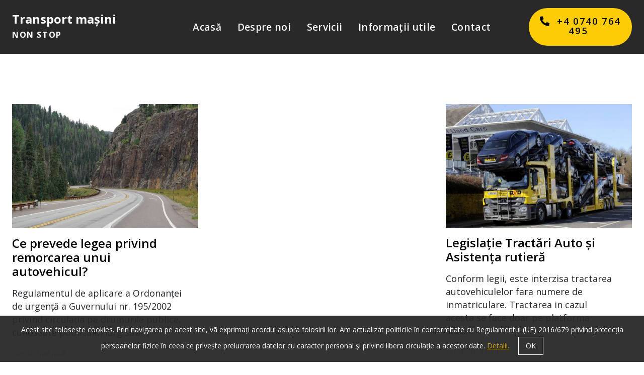

--- FILE ---
content_type: text/html; charset=UTF-8
request_url: https://www.transport-masini.ro/category/servicii/servicii-secundare/
body_size: 8683
content:
<!doctype html>
<html lang="ro">
<head>
    <meta charset="utf-8">
    <meta name="viewport" content="width=device-width, initial-scale=1, shrink-to-fit=no">

    <!-- Bootstrap CSS -->
    <link href="https://cdn.jsdelivr.net/npm/bootstrap@5.0.2/dist/css/bootstrap.min.css" rel="stylesheet" integrity="sha384-EVSTQN3/azprG1Anm3QDgpJLIm9Nao0Yz1ztcQTwFspd3yD65VohhpuuCOmLASjC" crossorigin="anonymous">
    <link rel="preconnect" href="https://fonts.googleapis.com">
    <link rel="preconnect" href="https://fonts.gstatic.com" crossorigin>
    <link href="https://fonts.googleapis.com/css2?family=Open+Sans:wght@300;400;600;700;800&display=swap" rel="stylesheet">
    <title>servicii-secundare &#8211; Tractări auto</title>
<meta name='robots' content='max-image-preview:large' />
<link rel='dns-prefetch' href='//ajax.googleapis.com' />
<link rel='dns-prefetch' href='//www.google.com' />
<link rel='dns-prefetch' href='//cdnjs.cloudflare.com' />
<link rel="alternate" type="application/rss+xml" title="Tractări auto &raquo; Flux categorie servicii-secundare" href="https://www.transport-masini.ro/category/servicii/servicii-secundare/feed/" />
<style id='wp-img-auto-sizes-contain-inline-css' type='text/css'>
img:is([sizes=auto i],[sizes^="auto," i]){contain-intrinsic-size:3000px 1500px}
/*# sourceURL=wp-img-auto-sizes-contain-inline-css */
</style>
<style id='wp-emoji-styles-inline-css' type='text/css'>

	img.wp-smiley, img.emoji {
		display: inline !important;
		border: none !important;
		box-shadow: none !important;
		height: 1em !important;
		width: 1em !important;
		margin: 0 0.07em !important;
		vertical-align: -0.1em !important;
		background: none !important;
		padding: 0 !important;
	}
/*# sourceURL=wp-emoji-styles-inline-css */
</style>
<style id='wp-block-library-inline-css' type='text/css'>
:root{--wp-block-synced-color:#7a00df;--wp-block-synced-color--rgb:122,0,223;--wp-bound-block-color:var(--wp-block-synced-color);--wp-editor-canvas-background:#ddd;--wp-admin-theme-color:#007cba;--wp-admin-theme-color--rgb:0,124,186;--wp-admin-theme-color-darker-10:#006ba1;--wp-admin-theme-color-darker-10--rgb:0,107,160.5;--wp-admin-theme-color-darker-20:#005a87;--wp-admin-theme-color-darker-20--rgb:0,90,135;--wp-admin-border-width-focus:2px}@media (min-resolution:192dpi){:root{--wp-admin-border-width-focus:1.5px}}.wp-element-button{cursor:pointer}:root .has-very-light-gray-background-color{background-color:#eee}:root .has-very-dark-gray-background-color{background-color:#313131}:root .has-very-light-gray-color{color:#eee}:root .has-very-dark-gray-color{color:#313131}:root .has-vivid-green-cyan-to-vivid-cyan-blue-gradient-background{background:linear-gradient(135deg,#00d084,#0693e3)}:root .has-purple-crush-gradient-background{background:linear-gradient(135deg,#34e2e4,#4721fb 50%,#ab1dfe)}:root .has-hazy-dawn-gradient-background{background:linear-gradient(135deg,#faaca8,#dad0ec)}:root .has-subdued-olive-gradient-background{background:linear-gradient(135deg,#fafae1,#67a671)}:root .has-atomic-cream-gradient-background{background:linear-gradient(135deg,#fdd79a,#004a59)}:root .has-nightshade-gradient-background{background:linear-gradient(135deg,#330968,#31cdcf)}:root .has-midnight-gradient-background{background:linear-gradient(135deg,#020381,#2874fc)}:root{--wp--preset--font-size--normal:16px;--wp--preset--font-size--huge:42px}.has-regular-font-size{font-size:1em}.has-larger-font-size{font-size:2.625em}.has-normal-font-size{font-size:var(--wp--preset--font-size--normal)}.has-huge-font-size{font-size:var(--wp--preset--font-size--huge)}.has-text-align-center{text-align:center}.has-text-align-left{text-align:left}.has-text-align-right{text-align:right}.has-fit-text{white-space:nowrap!important}#end-resizable-editor-section{display:none}.aligncenter{clear:both}.items-justified-left{justify-content:flex-start}.items-justified-center{justify-content:center}.items-justified-right{justify-content:flex-end}.items-justified-space-between{justify-content:space-between}.screen-reader-text{border:0;clip-path:inset(50%);height:1px;margin:-1px;overflow:hidden;padding:0;position:absolute;width:1px;word-wrap:normal!important}.screen-reader-text:focus{background-color:#ddd;clip-path:none;color:#444;display:block;font-size:1em;height:auto;left:5px;line-height:normal;padding:15px 23px 14px;text-decoration:none;top:5px;width:auto;z-index:100000}html :where(.has-border-color){border-style:solid}html :where([style*=border-top-color]){border-top-style:solid}html :where([style*=border-right-color]){border-right-style:solid}html :where([style*=border-bottom-color]){border-bottom-style:solid}html :where([style*=border-left-color]){border-left-style:solid}html :where([style*=border-width]){border-style:solid}html :where([style*=border-top-width]){border-top-style:solid}html :where([style*=border-right-width]){border-right-style:solid}html :where([style*=border-bottom-width]){border-bottom-style:solid}html :where([style*=border-left-width]){border-left-style:solid}html :where(img[class*=wp-image-]){height:auto;max-width:100%}:where(figure){margin:0 0 1em}html :where(.is-position-sticky){--wp-admin--admin-bar--position-offset:var(--wp-admin--admin-bar--height,0px)}@media screen and (max-width:600px){html :where(.is-position-sticky){--wp-admin--admin-bar--position-offset:0px}}

/*# sourceURL=wp-block-library-inline-css */
</style><style id='wp-block-list-inline-css' type='text/css'>
ol,ul{box-sizing:border-box}:root :where(.wp-block-list.has-background){padding:1.25em 2.375em}
/*# sourceURL=https://www.transport-masini.ro/wp-includes/blocks/list/style.min.css */
</style>
<style id='wp-block-paragraph-inline-css' type='text/css'>
.is-small-text{font-size:.875em}.is-regular-text{font-size:1em}.is-large-text{font-size:2.25em}.is-larger-text{font-size:3em}.has-drop-cap:not(:focus):first-letter{float:left;font-size:8.4em;font-style:normal;font-weight:100;line-height:.68;margin:.05em .1em 0 0;text-transform:uppercase}body.rtl .has-drop-cap:not(:focus):first-letter{float:none;margin-left:.1em}p.has-drop-cap.has-background{overflow:hidden}:root :where(p.has-background){padding:1.25em 2.375em}:where(p.has-text-color:not(.has-link-color)) a{color:inherit}p.has-text-align-left[style*="writing-mode:vertical-lr"],p.has-text-align-right[style*="writing-mode:vertical-rl"]{rotate:180deg}
/*# sourceURL=https://www.transport-masini.ro/wp-includes/blocks/paragraph/style.min.css */
</style>
<style id='global-styles-inline-css' type='text/css'>
:root{--wp--preset--aspect-ratio--square: 1;--wp--preset--aspect-ratio--4-3: 4/3;--wp--preset--aspect-ratio--3-4: 3/4;--wp--preset--aspect-ratio--3-2: 3/2;--wp--preset--aspect-ratio--2-3: 2/3;--wp--preset--aspect-ratio--16-9: 16/9;--wp--preset--aspect-ratio--9-16: 9/16;--wp--preset--color--black: #000000;--wp--preset--color--cyan-bluish-gray: #abb8c3;--wp--preset--color--white: #ffffff;--wp--preset--color--pale-pink: #f78da7;--wp--preset--color--vivid-red: #cf2e2e;--wp--preset--color--luminous-vivid-orange: #ff6900;--wp--preset--color--luminous-vivid-amber: #fcb900;--wp--preset--color--light-green-cyan: #7bdcb5;--wp--preset--color--vivid-green-cyan: #00d084;--wp--preset--color--pale-cyan-blue: #8ed1fc;--wp--preset--color--vivid-cyan-blue: #0693e3;--wp--preset--color--vivid-purple: #9b51e0;--wp--preset--gradient--vivid-cyan-blue-to-vivid-purple: linear-gradient(135deg,rgb(6,147,227) 0%,rgb(155,81,224) 100%);--wp--preset--gradient--light-green-cyan-to-vivid-green-cyan: linear-gradient(135deg,rgb(122,220,180) 0%,rgb(0,208,130) 100%);--wp--preset--gradient--luminous-vivid-amber-to-luminous-vivid-orange: linear-gradient(135deg,rgb(252,185,0) 0%,rgb(255,105,0) 100%);--wp--preset--gradient--luminous-vivid-orange-to-vivid-red: linear-gradient(135deg,rgb(255,105,0) 0%,rgb(207,46,46) 100%);--wp--preset--gradient--very-light-gray-to-cyan-bluish-gray: linear-gradient(135deg,rgb(238,238,238) 0%,rgb(169,184,195) 100%);--wp--preset--gradient--cool-to-warm-spectrum: linear-gradient(135deg,rgb(74,234,220) 0%,rgb(151,120,209) 20%,rgb(207,42,186) 40%,rgb(238,44,130) 60%,rgb(251,105,98) 80%,rgb(254,248,76) 100%);--wp--preset--gradient--blush-light-purple: linear-gradient(135deg,rgb(255,206,236) 0%,rgb(152,150,240) 100%);--wp--preset--gradient--blush-bordeaux: linear-gradient(135deg,rgb(254,205,165) 0%,rgb(254,45,45) 50%,rgb(107,0,62) 100%);--wp--preset--gradient--luminous-dusk: linear-gradient(135deg,rgb(255,203,112) 0%,rgb(199,81,192) 50%,rgb(65,88,208) 100%);--wp--preset--gradient--pale-ocean: linear-gradient(135deg,rgb(255,245,203) 0%,rgb(182,227,212) 50%,rgb(51,167,181) 100%);--wp--preset--gradient--electric-grass: linear-gradient(135deg,rgb(202,248,128) 0%,rgb(113,206,126) 100%);--wp--preset--gradient--midnight: linear-gradient(135deg,rgb(2,3,129) 0%,rgb(40,116,252) 100%);--wp--preset--font-size--small: 13px;--wp--preset--font-size--medium: 20px;--wp--preset--font-size--large: 36px;--wp--preset--font-size--x-large: 42px;--wp--preset--spacing--20: 0.44rem;--wp--preset--spacing--30: 0.67rem;--wp--preset--spacing--40: 1rem;--wp--preset--spacing--50: 1.5rem;--wp--preset--spacing--60: 2.25rem;--wp--preset--spacing--70: 3.38rem;--wp--preset--spacing--80: 5.06rem;--wp--preset--shadow--natural: 6px 6px 9px rgba(0, 0, 0, 0.2);--wp--preset--shadow--deep: 12px 12px 50px rgba(0, 0, 0, 0.4);--wp--preset--shadow--sharp: 6px 6px 0px rgba(0, 0, 0, 0.2);--wp--preset--shadow--outlined: 6px 6px 0px -3px rgb(255, 255, 255), 6px 6px rgb(0, 0, 0);--wp--preset--shadow--crisp: 6px 6px 0px rgb(0, 0, 0);}:where(.is-layout-flex){gap: 0.5em;}:where(.is-layout-grid){gap: 0.5em;}body .is-layout-flex{display: flex;}.is-layout-flex{flex-wrap: wrap;align-items: center;}.is-layout-flex > :is(*, div){margin: 0;}body .is-layout-grid{display: grid;}.is-layout-grid > :is(*, div){margin: 0;}:where(.wp-block-columns.is-layout-flex){gap: 2em;}:where(.wp-block-columns.is-layout-grid){gap: 2em;}:where(.wp-block-post-template.is-layout-flex){gap: 1.25em;}:where(.wp-block-post-template.is-layout-grid){gap: 1.25em;}.has-black-color{color: var(--wp--preset--color--black) !important;}.has-cyan-bluish-gray-color{color: var(--wp--preset--color--cyan-bluish-gray) !important;}.has-white-color{color: var(--wp--preset--color--white) !important;}.has-pale-pink-color{color: var(--wp--preset--color--pale-pink) !important;}.has-vivid-red-color{color: var(--wp--preset--color--vivid-red) !important;}.has-luminous-vivid-orange-color{color: var(--wp--preset--color--luminous-vivid-orange) !important;}.has-luminous-vivid-amber-color{color: var(--wp--preset--color--luminous-vivid-amber) !important;}.has-light-green-cyan-color{color: var(--wp--preset--color--light-green-cyan) !important;}.has-vivid-green-cyan-color{color: var(--wp--preset--color--vivid-green-cyan) !important;}.has-pale-cyan-blue-color{color: var(--wp--preset--color--pale-cyan-blue) !important;}.has-vivid-cyan-blue-color{color: var(--wp--preset--color--vivid-cyan-blue) !important;}.has-vivid-purple-color{color: var(--wp--preset--color--vivid-purple) !important;}.has-black-background-color{background-color: var(--wp--preset--color--black) !important;}.has-cyan-bluish-gray-background-color{background-color: var(--wp--preset--color--cyan-bluish-gray) !important;}.has-white-background-color{background-color: var(--wp--preset--color--white) !important;}.has-pale-pink-background-color{background-color: var(--wp--preset--color--pale-pink) !important;}.has-vivid-red-background-color{background-color: var(--wp--preset--color--vivid-red) !important;}.has-luminous-vivid-orange-background-color{background-color: var(--wp--preset--color--luminous-vivid-orange) !important;}.has-luminous-vivid-amber-background-color{background-color: var(--wp--preset--color--luminous-vivid-amber) !important;}.has-light-green-cyan-background-color{background-color: var(--wp--preset--color--light-green-cyan) !important;}.has-vivid-green-cyan-background-color{background-color: var(--wp--preset--color--vivid-green-cyan) !important;}.has-pale-cyan-blue-background-color{background-color: var(--wp--preset--color--pale-cyan-blue) !important;}.has-vivid-cyan-blue-background-color{background-color: var(--wp--preset--color--vivid-cyan-blue) !important;}.has-vivid-purple-background-color{background-color: var(--wp--preset--color--vivid-purple) !important;}.has-black-border-color{border-color: var(--wp--preset--color--black) !important;}.has-cyan-bluish-gray-border-color{border-color: var(--wp--preset--color--cyan-bluish-gray) !important;}.has-white-border-color{border-color: var(--wp--preset--color--white) !important;}.has-pale-pink-border-color{border-color: var(--wp--preset--color--pale-pink) !important;}.has-vivid-red-border-color{border-color: var(--wp--preset--color--vivid-red) !important;}.has-luminous-vivid-orange-border-color{border-color: var(--wp--preset--color--luminous-vivid-orange) !important;}.has-luminous-vivid-amber-border-color{border-color: var(--wp--preset--color--luminous-vivid-amber) !important;}.has-light-green-cyan-border-color{border-color: var(--wp--preset--color--light-green-cyan) !important;}.has-vivid-green-cyan-border-color{border-color: var(--wp--preset--color--vivid-green-cyan) !important;}.has-pale-cyan-blue-border-color{border-color: var(--wp--preset--color--pale-cyan-blue) !important;}.has-vivid-cyan-blue-border-color{border-color: var(--wp--preset--color--vivid-cyan-blue) !important;}.has-vivid-purple-border-color{border-color: var(--wp--preset--color--vivid-purple) !important;}.has-vivid-cyan-blue-to-vivid-purple-gradient-background{background: var(--wp--preset--gradient--vivid-cyan-blue-to-vivid-purple) !important;}.has-light-green-cyan-to-vivid-green-cyan-gradient-background{background: var(--wp--preset--gradient--light-green-cyan-to-vivid-green-cyan) !important;}.has-luminous-vivid-amber-to-luminous-vivid-orange-gradient-background{background: var(--wp--preset--gradient--luminous-vivid-amber-to-luminous-vivid-orange) !important;}.has-luminous-vivid-orange-to-vivid-red-gradient-background{background: var(--wp--preset--gradient--luminous-vivid-orange-to-vivid-red) !important;}.has-very-light-gray-to-cyan-bluish-gray-gradient-background{background: var(--wp--preset--gradient--very-light-gray-to-cyan-bluish-gray) !important;}.has-cool-to-warm-spectrum-gradient-background{background: var(--wp--preset--gradient--cool-to-warm-spectrum) !important;}.has-blush-light-purple-gradient-background{background: var(--wp--preset--gradient--blush-light-purple) !important;}.has-blush-bordeaux-gradient-background{background: var(--wp--preset--gradient--blush-bordeaux) !important;}.has-luminous-dusk-gradient-background{background: var(--wp--preset--gradient--luminous-dusk) !important;}.has-pale-ocean-gradient-background{background: var(--wp--preset--gradient--pale-ocean) !important;}.has-electric-grass-gradient-background{background: var(--wp--preset--gradient--electric-grass) !important;}.has-midnight-gradient-background{background: var(--wp--preset--gradient--midnight) !important;}.has-small-font-size{font-size: var(--wp--preset--font-size--small) !important;}.has-medium-font-size{font-size: var(--wp--preset--font-size--medium) !important;}.has-large-font-size{font-size: var(--wp--preset--font-size--large) !important;}.has-x-large-font-size{font-size: var(--wp--preset--font-size--x-large) !important;}
/*# sourceURL=global-styles-inline-css */
</style>

<style id='classic-theme-styles-inline-css' type='text/css'>
/*! This file is auto-generated */
.wp-block-button__link{color:#fff;background-color:#32373c;border-radius:9999px;box-shadow:none;text-decoration:none;padding:calc(.667em + 2px) calc(1.333em + 2px);font-size:1.125em}.wp-block-file__button{background:#32373c;color:#fff;text-decoration:none}
/*# sourceURL=/wp-includes/css/classic-themes.min.css */
</style>
<link rel='stylesheet' id='contact-form-7-css' href='https://www.transport-masini.ro/wp-content/plugins/contact-form-7/includes/css/styles.css?ver=5.4.2' type='text/css' media='all' />
<link rel='stylesheet' id='bxsliderCss-css' href='https://cdnjs.cloudflare.com/ajax/libs/bxslider/4.2.9/jquery.bxslider.min.css?ver=6.9' type='text/css' media='all' />
<link rel='stylesheet' id='mkStyles-css' href='https://www.transport-masini.ro/wp-content/themes/transport-masini/assets/css/style.css?ver=1.0' type='text/css' media='all' />
<link rel="https://api.w.org/" href="https://www.transport-masini.ro/wp-json/" /><link rel="alternate" title="JSON" type="application/json" href="https://www.transport-masini.ro/wp-json/wp/v2/categories/12" /><link rel="EditURI" type="application/rsd+xml" title="RSD" href="https://www.transport-masini.ro/xmlrpc.php?rsd" />
<meta name="generator" content="WordPress 6.9" />
<link rel="icon" href="https://www.transport-masini.ro/wp-content/uploads/2021/09/favicon-150x150.png" sizes="32x32" />
<link rel="icon" href="https://www.transport-masini.ro/wp-content/uploads/2021/09/favicon-300x300.png" sizes="192x192" />
<link rel="apple-touch-icon" href="https://www.transport-masini.ro/wp-content/uploads/2021/09/favicon-300x300.png" />
<meta name="msapplication-TileImage" content="https://www.transport-masini.ro/wp-content/uploads/2021/09/favicon-300x300.png" />
</head>
<body class="archive category category-servicii-secundare category-12 wp-theme-transport-masini">
<header class="bg-header py-3">
    <div id="top-header" class=" container d-flex justify-content-between align-items-center">

           <a href="https://www.transport-masini.ro" class="text-decoration-none custom-logo-link  col-lg-3 " rel="home">
               <h1 class="mb-0"><span class="d-block text-white fw-bold fs-4 mb-0 height">Transport mașini</span><span class="text-white text-uppercase fw-bold fs-6 letter-spacing">non stop</span></h1>
           </a>

        <div class="col-lg-6 order-3 order-lg-1">
            <button id="menu-trigger" class="d-lg-none no-hover"><i class="fas fa-bars color-primary"></i></button>
            <ul id="main-menu-header" class="menu container d-flex d-lg-flex d-none flex-column flex-lg-row justify-content-between text-white p-0 list-unstyled mb-0"><li id="menu-item-17" class="menu-item menu-item-type-post_type menu-item-object-page menu-item-home menu-item-17"><a href="https://www.transport-masini.ro/">Acasă</a></li>
<li id="menu-item-18" class="menu-item menu-item-type-post_type menu-item-object-page menu-item-18"><a href="https://www.transport-masini.ro/despre-noi/">Despre noi</a></li>
<li id="menu-item-1432" class="menu-item menu-item-type-post_type menu-item-object-page menu-item-1432"><a href="https://www.transport-masini.ro/servicii/">Servicii</a></li>
<li id="menu-item-362" class="menu-item menu-item-type-taxonomy menu-item-object-category menu-item-362"><a href="https://www.transport-masini.ro/category/informatii-utile/">Informații utile</a></li>
<li id="menu-item-21" class="menu-item menu-item-type-post_type menu-item-object-page menu-item-21"><a href="https://www.transport-masini.ro/contact/">Contact</a></li>
</ul>        </div>
        <div class="text-center text-lg-end order-lg-2 col-lg-2">
            <button id="phone" class="d-flex align-items-center bg-header-button border-0 py-3 px-header-button rounded-pill">
                                <a href="tel:+4 0740 764 495" class="fw-600 fs-button text-color-main text-decoration-none letter-spacing px-button">
                    <i class="fas fa-phone-alt text-black ">
                        <span class="d-none d-xl-inline fw-600 fs-button text-color-main text-decoration-none letter-spacing  px-2 font-family-base ">+4 0740 764 495</span>
                    </i>
                </a>
            </button>



        </div>
    </div>
</header>
<main>
    <div class="">


<div class="py-100 container">
    <section class="d-flex justify-content-between flex-wrap">
        
            
<article class='w-100 col-xs-12 w-lg-30 col-10 d-flex flex-column fw-bold mb-5'>

    <a class="d-block col-xs-12 clr-main mb-3" href="https://www.transport-masini.ro/ce-prevede-legea-privind-remorcarea-unui-autovehicul/" class="fw-bold">
        <img width="611" height="408" src="https://www.transport-masini.ro/wp-content/uploads/2021/09/img-servicii.jpg" class="img-fluid wp-post-image" alt="" decoding="async" fetchpriority="high" srcset="https://www.transport-masini.ro/wp-content/uploads/2021/09/img-servicii.jpg 611w, https://www.transport-masini.ro/wp-content/uploads/2021/09/img-servicii-300x200.jpg 300w" sizes="(max-width: 611px) 100vw, 611px" />    </a>

    <div class='col-xs-12 col-md-11 ps-30 article-content  px-lg-xl'>
        <a href='https://www.transport-masini.ro/ce-prevede-legea-privind-remorcarea-unui-autovehicul/'>
            <h2 class="fw-600 fs-4 mb-3 clr-main ">Ce prevede legea privind remorcarea unui autovehicul?</h2>        </a>
        <div class="fw-normal fs-excerpt py-0 my-0 mb-3 clr-primary">
            <p>Regulamentul de aplicare a Ordonanţei de urgenţă a Guvernului nr. 195/2002 privind circulaţia pe drumurile publice, cunoscută publicului larg sub&#8230;</p>
        </div>
        <a class="link-color text-decoration-none fw-light fs-6" href='https://www.transport-masini.ro/ce-prevede-legea-privind-remorcarea-unui-autovehicul/'>
            <p>citește mai mult >></p>
        </a>
    </div>


</article>

            
<article class='w-100 col-xs-12 w-lg-30 col-10 d-flex flex-column fw-bold mb-5'>

    <a class="d-block col-xs-12 clr-main mb-3" href="https://www.transport-masini.ro/legislatie-tractari-auto-si-asistenta-rutiera/" class="fw-bold">
        <img width="800" height="532" src="https://www.transport-masini.ro/wp-content/uploads/2021/08/transport-masini-pe-platforma-800x533-1.jpg" class="img-fluid wp-post-image" alt="" decoding="async" srcset="https://www.transport-masini.ro/wp-content/uploads/2021/08/transport-masini-pe-platforma-800x533-1.jpg 800w, https://www.transport-masini.ro/wp-content/uploads/2021/08/transport-masini-pe-platforma-800x533-1-768x511.jpg 768w" sizes="(max-width: 800px) 100vw, 800px" />    </a>

    <div class='col-xs-12 col-md-11 ps-30 article-content  px-lg-xl'>
        <a href='https://www.transport-masini.ro/legislatie-tractari-auto-si-asistenta-rutiera/'>
            <h2 class="fw-600 fs-4 mb-3 clr-main ">Legislație Tractări Auto și Asistența rutieră</h2>        </a>
        <div class="fw-normal fs-excerpt py-0 my-0 mb-3 clr-primary">
            <p>Conform legii, este interzisa tractarea autovehiculelor fara numere de inmatriculare. Tractarea in cazul acesta se face doar pe platforma auto&#8230;</p>
        </div>
        <a class="link-color text-decoration-none fw-light fs-6" href='https://www.transport-masini.ro/legislatie-tractari-auto-si-asistenta-rutiera/'>
            <p>citește mai mult >></p>
        </a>
    </div>


</article>
    </section>
</div>
</div>
</main>
<footer>
    <div class="bg-secondary py-2 py-lg-5 ">
        <div class="container d-flex flex-column flex-md-row justify-content-between align-items-center text-white">
            <div class="col-12 col-md-3 mb-3 mb-lg-0 ">
                <div class="logo mb-4 text-center text-lg-start">
                    <a   class="text-decoration-none text-white custom-logo-link" href="" >
                        <h2 id="backToTop"  class="text-white fw-bold fs-4">Transport mașini</h2>
                        <p class="text-white text-uppercase fw-600 fs-6 letter-spacing">non stop</p>
                    </a>
                </div>
                <nav class="d-flex justify-content-around justify-content-lg-between col-12 col-lg-6">
                                                <a class="text-white" href="www.facebook.com"><i class="fab fa-facebook-square fa-2x"></i></a>
                                                        <a class="text-white" href="www.instagram.com"><i class="fab fa-instagram fa-2x"></i></a>
                                                        <a class="text-white" href="www.youtube.com"><i class="fab fa-youtube fa-2x"></i></a>
                                            </nav>
            </div>
            <div class="col-12 col-md-3 text-center text-lg-start mb-3 mb-lg-0 ">
                <h3 class="text-uppercase fw-600 fs-4 mb-3">contact:</h3>
                <ul class="d-flex flex-column">
                                            <a class="contact fw-medium no-letter-spacing text-decoration-none text-white fs-14" href="tel:+4 0740 764 495" target="_blank"><i class="fas fa-phone-alt me-4"></i>+4 0740 764 495</a>
                                                <a class="contact fw-medium no-letter-spacing text-decoration-none text-white fs-14" href="mailto:contact@transport-masini.ro" target="_blank"><i class="far fa-envelope me-4"></i>contact@transport-masini.ro</a>
                                        </ul>
            </div>
            <div class="text-center text-lg-start col-md-4 col-lg-4">
                <h3 class="text-uppercase fw-600 fs-4 mb-3">Sediul central:</h3>
                <ul class="d-flex flex-column">
                                        <a class="contact no-letter-spacing fw-medium text-decoration-none text-white fs-14" target=_blank href="https://maps.google.com/?q=Jud. Cluj Comuna Floresti Sat. Luna de Sus Nr. 678">
                        <i class="fas fa-map-marker-alt me-4"></i>
                        Jud. Cluj Comuna Floresti Sat. Luna de Sus Nr. 678                    </a>

                                        <a class="contact no-letter-spacing fw-medium text-decoration-none text-white fs-14"Reg. Com. J12/3234/2003­, CUI: RO 15917983">
                        <i class="far fa-building me-4"></i>
                        Reg. Com. J12/3234/2003­, CUI: RO 15917983                    </a>
                </ul>
            </div>
        </div>
    </div>
    <div class="py-2 py-lg-5 bg-second-footer text-white">
        <!--<div class="container d-flex justify-content-between align-items-center">
            <div class="col-6">
                <p class="fw-light fs-second-footer"><span>&copy; 2003-2021 Cameleon Expres SRL. Toate drepturile rezervate. Găzduire web</span> <span class="fw-bold text-uppercase">net</span><span class="fw-lighter text-uppercase">solution</span></p>
            </div>
            <div class="col-4">
                <ul class="d-flex justify-content-between">
                    <li class="fs-second-footer">Termeni și condiții</li>
                    <li class="fs-second-footer">Politica de confidențialitate</li>
                    <li class="fs-second-footer">Despre cookies</li>
                </ul>
            </div>
        </div>-->
        <div class="container d-flex flex-column flex-md-row justify-content-between align-items-center">
            <p class="copyright col-12 col-md-8 fs-second-footer text-center text-md-start mb-3 mb-md-0">
                &copy; 2003-2026 Tractări auto. Toate drepturile rezervate. <a class="fw-lighter text-decoration-none text-white" href="https://www.net-solution.ro/gazduire-web" target="_blank">Găzduire web</a> <span class="fw-bold">NET</span><span class="text-uppercase fw-lighter">Solution</span>
            </p>
            <ul id="footer_menu" class="fs-footer-menu col-12 col-md-4 d-flex ml-auto mb-xl-0 menu justify-content-evenly justify-content-lg-between text-center text-white text-md-start list-unstyled"><li id="menu-item-80" class="menu-item menu-item-type-post_type menu-item-object-page menu-item-80"><a href="https://www.transport-masini.ro/termeni-si-conditii/">Termeni și condiții</a></li>
<li id="menu-item-81" class="menu-item menu-item-type-post_type menu-item-object-page menu-item-privacy-policy menu-item-81"><a rel="privacy-policy" href="https://www.transport-masini.ro/privacy-policy/">Politica de confidențialitate</a></li>
<li id="menu-item-82" class="menu-item menu-item-type-post_type menu-item-object-page menu-item-82"><a href="https://www.transport-masini.ro/despre-cookies/">Despre cookies</a></li>
</ul>        </div>
        <div id="cookies">
            <p class="container">
                Acest site folosește cookies. Prin navigarea pe acest site, vã exprimați acordul asupra folosirii lor.
                Am actualizat politicile în conformitate cu Regulamentul (UE) 2016/679 privind protecția persoanelor fizice în ceea ce privește
                prelucrarea datelor cu caracter personal și privind libera circulație a acestor date.
                <a class="whitec" href="https://www.transport-masini.ro/despre-cookies" target="_blank">Detalii.</a>
                <button class="whitec">OK</button>
            </p>

        </div>
    </div>
</footer>

<script type="speculationrules">
{"prefetch":[{"source":"document","where":{"and":[{"href_matches":"/*"},{"not":{"href_matches":["/wp-*.php","/wp-admin/*","/wp-content/uploads/*","/wp-content/*","/wp-content/plugins/*","/wp-content/themes/transport-masini/*","/*\\?(.+)"]}},{"not":{"selector_matches":"a[rel~=\"nofollow\"]"}},{"not":{"selector_matches":".no-prefetch, .no-prefetch a"}}]},"eagerness":"conservative"}]}
</script>
<script type="text/javascript" src="https://www.transport-masini.ro/wp-includes/js/dist/vendor/wp-polyfill.min.js?ver=3.15.0" id="wp-polyfill-js"></script>
<script type="text/javascript" id="contact-form-7-js-extra">
/* <![CDATA[ */
var wpcf7 = {"api":{"root":"https://www.transport-masini.ro/wp-json/","namespace":"contact-form-7/v1"}};
//# sourceURL=contact-form-7-js-extra
/* ]]> */
</script>
<script type="text/javascript" src="https://www.transport-masini.ro/wp-content/plugins/contact-form-7/includes/js/index.js?ver=5.4.2" id="contact-form-7-js"></script>
<script type="text/javascript" src="https://ajax.googleapis.com/ajax/libs/jquery/1.12.4/jquery.min.js?ver=1.12.4" id="jquery-js"></script>
<script type="text/javascript" src="https://ajax.googleapis.com/ajax/libs/jqueryui/1.12.1/jquery-ui.min.js?ver=1.12.1" id="jQueryUI-js"></script>
<script type="text/javascript" src="https://www.transport-masini.ro/wp-content/themes/transport-masini/assets/js/scripts.js?ver=1.0" id="myScripts-js"></script>
<script type="text/javascript" src="https://www.google.com/recaptcha/api.js?render=6LeUUmscAAAAAMUsnIGAaxmlWzFlyGaijGOQwbha&amp;ver=3.0" id="google-recaptcha-js"></script>
<script type="text/javascript" id="wpcf7-recaptcha-js-extra">
/* <![CDATA[ */
var wpcf7_recaptcha = {"sitekey":"6LeUUmscAAAAAMUsnIGAaxmlWzFlyGaijGOQwbha","actions":{"homepage":"homepage","contactform":"contactform"}};
//# sourceURL=wpcf7-recaptcha-js-extra
/* ]]> */
</script>
<script type="text/javascript" src="https://www.transport-masini.ro/wp-content/plugins/contact-form-7/modules/recaptcha/index.js?ver=5.4.2" id="wpcf7-recaptcha-js"></script>
<script id="wp-emoji-settings" type="application/json">
{"baseUrl":"https://s.w.org/images/core/emoji/17.0.2/72x72/","ext":".png","svgUrl":"https://s.w.org/images/core/emoji/17.0.2/svg/","svgExt":".svg","source":{"concatemoji":"https://www.transport-masini.ro/wp-includes/js/wp-emoji-release.min.js?ver=6.9"}}
</script>
<script type="module">
/* <![CDATA[ */
/*! This file is auto-generated */
const a=JSON.parse(document.getElementById("wp-emoji-settings").textContent),o=(window._wpemojiSettings=a,"wpEmojiSettingsSupports"),s=["flag","emoji"];function i(e){try{var t={supportTests:e,timestamp:(new Date).valueOf()};sessionStorage.setItem(o,JSON.stringify(t))}catch(e){}}function c(e,t,n){e.clearRect(0,0,e.canvas.width,e.canvas.height),e.fillText(t,0,0);t=new Uint32Array(e.getImageData(0,0,e.canvas.width,e.canvas.height).data);e.clearRect(0,0,e.canvas.width,e.canvas.height),e.fillText(n,0,0);const a=new Uint32Array(e.getImageData(0,0,e.canvas.width,e.canvas.height).data);return t.every((e,t)=>e===a[t])}function p(e,t){e.clearRect(0,0,e.canvas.width,e.canvas.height),e.fillText(t,0,0);var n=e.getImageData(16,16,1,1);for(let e=0;e<n.data.length;e++)if(0!==n.data[e])return!1;return!0}function u(e,t,n,a){switch(t){case"flag":return n(e,"\ud83c\udff3\ufe0f\u200d\u26a7\ufe0f","\ud83c\udff3\ufe0f\u200b\u26a7\ufe0f")?!1:!n(e,"\ud83c\udde8\ud83c\uddf6","\ud83c\udde8\u200b\ud83c\uddf6")&&!n(e,"\ud83c\udff4\udb40\udc67\udb40\udc62\udb40\udc65\udb40\udc6e\udb40\udc67\udb40\udc7f","\ud83c\udff4\u200b\udb40\udc67\u200b\udb40\udc62\u200b\udb40\udc65\u200b\udb40\udc6e\u200b\udb40\udc67\u200b\udb40\udc7f");case"emoji":return!a(e,"\ud83e\u1fac8")}return!1}function f(e,t,n,a){let r;const o=(r="undefined"!=typeof WorkerGlobalScope&&self instanceof WorkerGlobalScope?new OffscreenCanvas(300,150):document.createElement("canvas")).getContext("2d",{willReadFrequently:!0}),s=(o.textBaseline="top",o.font="600 32px Arial",{});return e.forEach(e=>{s[e]=t(o,e,n,a)}),s}function r(e){var t=document.createElement("script");t.src=e,t.defer=!0,document.head.appendChild(t)}a.supports={everything:!0,everythingExceptFlag:!0},new Promise(t=>{let n=function(){try{var e=JSON.parse(sessionStorage.getItem(o));if("object"==typeof e&&"number"==typeof e.timestamp&&(new Date).valueOf()<e.timestamp+604800&&"object"==typeof e.supportTests)return e.supportTests}catch(e){}return null}();if(!n){if("undefined"!=typeof Worker&&"undefined"!=typeof OffscreenCanvas&&"undefined"!=typeof URL&&URL.createObjectURL&&"undefined"!=typeof Blob)try{var e="postMessage("+f.toString()+"("+[JSON.stringify(s),u.toString(),c.toString(),p.toString()].join(",")+"));",a=new Blob([e],{type:"text/javascript"});const r=new Worker(URL.createObjectURL(a),{name:"wpTestEmojiSupports"});return void(r.onmessage=e=>{i(n=e.data),r.terminate(),t(n)})}catch(e){}i(n=f(s,u,c,p))}t(n)}).then(e=>{for(const n in e)a.supports[n]=e[n],a.supports.everything=a.supports.everything&&a.supports[n],"flag"!==n&&(a.supports.everythingExceptFlag=a.supports.everythingExceptFlag&&a.supports[n]);var t;a.supports.everythingExceptFlag=a.supports.everythingExceptFlag&&!a.supports.flag,a.supports.everything||((t=a.source||{}).concatemoji?r(t.concatemoji):t.wpemoji&&t.twemoji&&(r(t.twemoji),r(t.wpemoji)))});
//# sourceURL=https://www.transport-masini.ro/wp-includes/js/wp-emoji-loader.min.js
/* ]]> */
</script>
<!--
    <div class="d-flex flex-column flex-lg-row justify-content-between container">
        <ul id="contact-info">
                            <a href="tel:+4 0740 764 495" target="_blank"><i class="fas fa-phone mr-2"></i>++4 0740 764 495</a>
                                <a href="mailto:contact@transport-masini.ro" target="_blank"><i class="fas fa-envelope ml-4 mr-2"></i>contact@transport-masini.ro</a>
                        </ul>
        <nav id="social-media" class="d-flex">
                                <a href="www.facebook.com"><i class="fab fa-facebook-square"></i></a>
                                        <a href="www.instagram.com"><i class="fab fa-instagram"></i></a>
                                        <a href="www.youtube.com"><i class="fab fa-youtube"></i></a>
                            </>
        </nav>
    </div>
